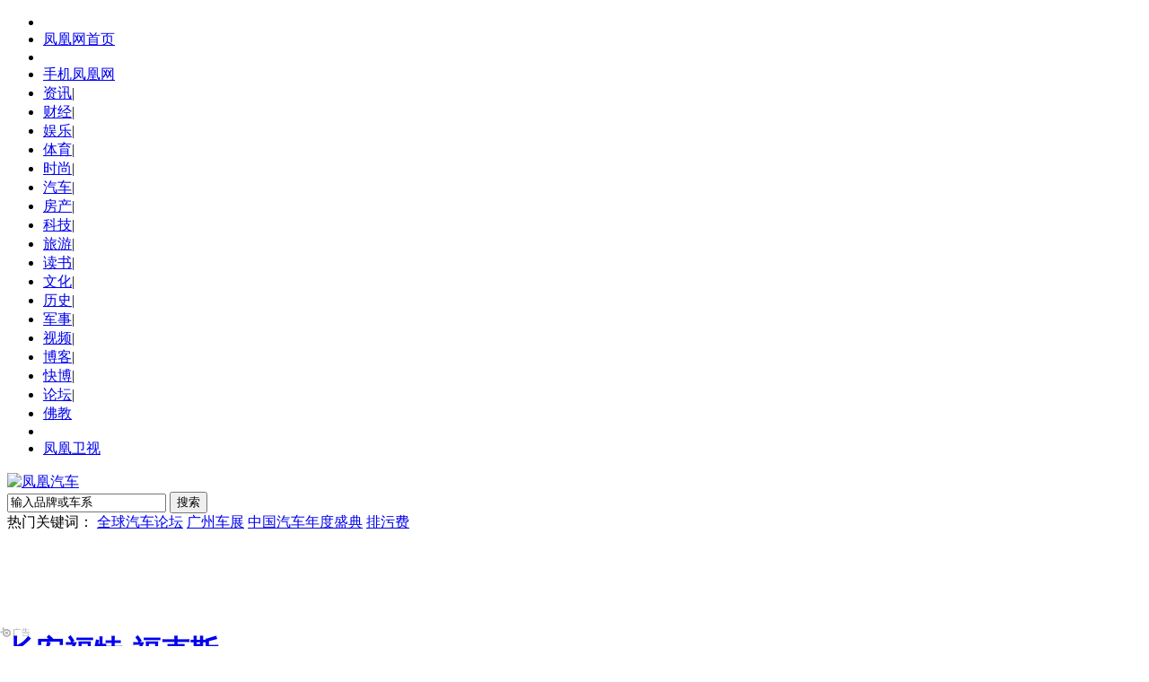

--- FILE ---
content_type: text/html; charset=utf-8
request_url: https://auto.ifeng.com/diezhao/20121019/821331.shtml
body_size: 18151
content:
<!DOCTYPE html PUBLIC "-//W3C//DTD XHTML 1.0 Transitional//EN" "http://www.w3.org/TR/xhtml1/DTD/xhtml1-transitional.dtd">
<html xmlns="http://www.w3.org/1999/xhtml">
<head>
<meta http-equiv="Content-Type" content="text/html; charset=utf-8" />
<meta http-equiv="mobile-agent" content="format=html5;url=http://i.ifeng.com/ifengurl.f?vt=5&ch=rj_bd_me&url=http://auto.ifeng.com/diezhao/20121019/821331.shtml" />
<meta http-equiv="mobile-agent" content="format=xhtml;url=http://i.ifeng.com/ifengurl.f?vt=2&ch=rj_bd_me&url=http://auto.ifeng.com/diezhao/20121019/821331.shtml" />

<title>福特福克斯ST国内谍照曝光 明年将上市_汽车_凤凰网</title>
<meta name="keywords" content="福特,福克斯,ST,谍照,国内,曝光,明年,上市" />
<meta name="description" content="福特福克斯ST国内谍照曝光 明年将上市 近日，相关媒体曝光了一组国产福特福克斯ST的谍照图片，这款偏向于运动的车型将于明年上市。" />

<link href="http://auto.ifeng.com/css/2012/0608/298.css" type="text/css" rel="stylesheet" />
<link href="http://auto.ifeng.com/css/2012/0705/301.css?v=15" type="text/css" rel="stylesheet" />
<script type="text/javascript" src="http://img.ifeng.com/tres/pub_res/BX/BX.1.0.1.U.js"></script>
<script type="text/javascript" src="http://img.ifeng.com/tres/pub_res/JCore/TabControl.1.2.U.js"></script>
<script type="text/javascript" src="http://auto.ifeng.com/js/2012/0713/49.js"></script>

<script type="text/javascript">
var detail={
	"channelTitle":"汽车",
	"docId":"821331",
	"docName":"福特福克斯ST国内谍照曝光 明年将上市",
	"docUrl":"http://auto.ifeng.com/diezhao/20121019/821331.shtml",
	"summary":"近日，相关媒体曝光了一组国产福特福克斯ST的谍照图片，这款偏向于运动的车型将于明年上市。",
	"image":"http://img.ifeng.com/tres/auto/s/6319/27/8/13506499704029_8.jpg"};
</script>

<script type="text/javascript">
var docBody = null;
function zoomDoc(size) {
  if (!docBody) {
    return;
  }
  if(size == 14) {
	document.getElementById('sT').className="sT";
	document.getElementById('bT').className="bTs";
  } else {
	document.getElementById('sT').className="sTs";
	document.getElementById('bT').className="bT";
  }
  docBody.style.fontSize = size + 'px';
  var __childs = docBody.childNodes;
  for (var i = 0; i < __childs.length; i++) {
    if (__childs[i].nodeType == 1) {
      __childs[i].style.fontSize = size + 'px';
    }
  }
}
function init() {
  docBody = document.getElementById('artical_real');
}
V.addListener(window, 'load', init);

</script>
</head>

<body>
<!--统一页头代码 begin-->
<div class="h_infoNav">
	<div class="t_ul">
    	<ul>
        	<li><img src="http://res2.auto.ifeng.com/2012/2012auto/i_3.jpg" alt=""></li>
            <li class="red"><a target="_blank" href="http://www.ifeng.com/">凤凰网首页</a></li>
            <li class="long"><img src="http://res3.auto.ifeng.com/2012/2012auto/i_11.gif" alt=""></li>
            <li class="red"><a target="_blank" href="http://3g.ifeng.com/3g/car.html">手机凤凰网</a></li>
       		<li class="longs"><a href="http://news.ifeng.com/" target="_blank">资讯</a><span class="vertical">|</span></li>
            <li><a href="http://finance.ifeng.com/" target="_blank">财经</a><span class="vertical">|</span></li>
            <li><a href="http://ent.ifeng.com/" target="_blank">娱乐</a><span class="vertical">|</span></li>
            <li><a href="http://news.ifeng.com/sports/" target="_blank">体育</a><span class="vertical">|</span></li>
            <li><a href="http://fashion.ifeng.com/" target="_blank">时尚</a><span class="vertical">|</span></li>
            <li><a href="http://auto.ifeng.com/" target="_blank">汽车</a><span class="vertical">|</span></li>
            <li><a href="http://house.ifeng.com/" target="_blank">房产</a><span class="vertical">|</span></li>
            <li><a href="http://tech.ifeng.com/" target="_blank">科技</a><span class="vertical">|</span></li>
            <li><a href="http://fashion.ifeng.com/travel/" target="_blank">旅游</a><span class="vertical">|</span></li>
            <li><a href="http://book.ifeng.com/" target="_blank">读书</a><span class="vertical">|</span></li>
            <li><a href="http://culture.ifeng.com/" target="_blank">文化</a><span class="vertical">|</span></li>
            <li><a href="http://news.ifeng.com/history/" target="_blank">历史</a><span class="vertical">|</span></li>
            <li><a href="http://news.ifeng.com/mil/" target="_blank">军事</a><span class="vertical">|</span></li>
            <li><a href="http://v.ifeng.com/" target="_blank">视频</a><span class="vertical">|</span></li>
            <li><a href="http://blog.ifeng.com/" target="_blank">博客</a><span class="vertical">|</span></li>
            <li class="cRed"><a href="http://k.ifeng.com/?channelId=IFENGindex&amp;channelOrder=00004" target="_blank">快博</a><span class="vertical">|</span></li>
            <li><a href="http://bbs.ifeng.com/" target="_blank">论坛</a><span class="vertical">|</span></li>
            <li><a href="http://fo.ifeng.com/" target="_blank">佛教</a></li>
            <li class="longs"><img src="http://res5.auto.ifeng.com/2012/2012auto/logos.jpg" alt=""></li>
            <li><a target="_blank" href="http://phtv.ifeng.com/">凤凰卫视</a></li>
        </ul>
    </div>
</div>

<!--统一页头代码 end-->


<div class="h_masthead" style="height:248px;">
  <div class="h_searchDiv">

      <div class="h_theLogo"> 
          <a target="_self" href="http://auto.ifeng.com/"><img width="385" height="76" src="http://res4.auto.ifeng.com/2012/home/images/au-03-01.gif" alt="凤凰汽车"></a>
      </div>  

	  
      <div class="h_navFind">
             <form target="_blank" action="http://car.auto.ifeng.com/lib/car/suggest_go.php" method="get" id="car_search_form">
            <span>
            <input class="h_text" onkeydown="SuggestCar2.move(event)" onblur="if (value=='') value='输入品牌或车系';" onfocus="if(value=='输入品牌或车系') value='';if(value!=''&&value!='输入品牌或车系')SuggestCar2.display('inline');" onkeyup="SuggestCar2.typewrite(value)" autocomplete="off" name="keyword" type="text" value="输入品牌或车系">
             </span>
					<input value="all" name="type" style="display: none;" type="hidden">
						<input value="丰田" id="bname" name="bname" style="display: none;" type="hidden">
						<input value="" id="sname" name="sname" style="display: none;" type="hidden">
            <span><input style="cursor: pointer;" class="h_button" value="搜索" type="submit"></span>
	        </form>
            </div>
      <div class="h_navList">
		<!-- 荣威2012年 07月01日（9：10AM）~ 2012年12月30日（9：10AM）-->
<span>热门关键词：</span> <a href="http://auto.ifeng.com/news/special/2012quanqiuqiche/index.shtml" target="_blank">全球汽车论坛</a> <a href="http://auto.ifeng.com/guangzhouchezhan/" target="_blank">广州车展</a> <a href="http://auto.ifeng.com/2012qicheshengdian/" target="_blank">中国汽车年度盛典</a> <a href="http://search.ifeng.com/search.action?c=1&u=auto.ifeng.com&q=%E6%8E%92%E6%B1%A1%E8%B4%B9" target="_blank">排污费</a>

      </div> 
	  <div id="suggest_list_for_car" class="sel_keyword" onmouseout="SuggestCar2.display('none')" onmouseover="SuggestCar2.display('inline')" onblur="" onfocus="SuggestCar2.display('inline')"></div>
  </div>

	<div class="pic1000">
		
<!--s_auto_content_ad_head_1000x90 2019.03.11 16:22:52-->
<script type="text/javascript">try{aptracker.add(824);}catch(e){}</script>


<script type='text/javascript'>
var googletag = googletag || {};
googletag.cmd = googletag.cmd || [];
(function() {
var gads = document.createElement('script');
gads.async = true;
gads.type = 'text/javascript';
var useSSL = 'https:' == document.location.protocol;
gads.src = (useSSL ? 'https:' : 'http:') + 
'//www.googletagservices.com/tag/js/gpt.js';
var node = document.getElementsByTagName('script')[0];
node.parentNode.insertBefore(gads, node);
})();
</script>

<script type='text/javascript'>
googletag.cmd.push(function() {
googletag.defineSlot('/51332160/s_auto_content_ad_right_huazhonghua', [300, 250], 'div-gpt-ad-1403255201564-0').addService(googletag.pubads());
googletag.defineSlot('/51332160/s_auto_content_ad_head_1000x90', [1000, 90], 'div-gpt-ad-1403255201564-2').addService(googletag.pubads());
googletag.pubads().enableSingleRequest();
googletag.enableServices();
});
</script>
<!--!{
       data: {
           "aids" : [{"ap" : "824", "w" : "1000", "h" : "90","res" : "1"}]
       },
       preload: '',
       callback: 'function(elm, data) {IfengAmgr.show(elm,data);}'
      }!--><script>    
iis3_config = {
					"aids" : [
						{"ap" : "824", "w" : "1000", "h" : "90","res" : "1"}
					],
					"mode" : "1"					
				  };
</script>
<script src="https://c0.ifengimg.com/iis/iis_v3_0.js"></script>

<!--/s_auto_content_ad_head_1000x90-->

	</div>

	<div class="carname">
		<h1><a href='https://data.auto.ifeng.com/price/p-20689-1-1.html' target='_blank' title='长安福特'>长安福特</a>-<a href='https://car.auto.ifeng.com/series/6319/' target='_blank' title='福克斯'>福克斯</a></h1>
		
	</div>

</div>

<div class='h_menu'><div class='au_menu'><div class='block1'><ul><li><a href='https://car.auto.ifeng.com/series/6319/' title='福克斯 综述' target='_blank'>综述</a><span id='tmp1'></span></li><li><a href='https://data.auto.ifeng.com/photo/s-6319.html/' title='福克斯 图片' target='_blank'>图片</a></li><li class='hd'><a href='https://car.auto.ifeng.com/series/6319/news/' title='福克斯 文章' target='_blank'>文章</a></li><li><a href='https://car.auto.ifeng.com/series/6319/spec/' title='福克斯 参数配置' target='_blank'>参数配置</a></li><li><a href='https://data.auto.ifeng.com/price/s-6319.html' title='福克斯 报价' target='_blank'>报价</a></li><li><a href='https://bbs.auto.ifeng.com/forum-1020698-1.html' title='福克斯 论坛' target='_blank'>论坛</a></li></ul></div><div class='carbg'><div class='uppart'><div class='up_l'><a href='https://car.auto.ifeng.com/series/6319/' target='_blank' title='福克斯'><img src='http://x0.ifengimg.com/auto/autoimg/serial/300/6319.jpg' alt='福克斯' width='120' height='80'/></a><div class='up_l_a'><a href='https://data.auto.ifeng.com/photo/s-6319.html' title='福克斯 图片' target='_blank'>共<span class='red'>4718</span>张图片</a><br /></div></div><div class='up_r'><ul><li><span class='gary'>厂&nbsp;&nbsp;商：</span><span class='white'><a href='https://data.auto.ifeng.com/price/p-20689-1-1.html' target='_blank' title='长安福特'>长安福特</a></span></li><li><span class='gary'>级&nbsp;&nbsp;别：</span><span class='white'>紧凑车型</span></li><li><span class='gary'>发动机：</span><span class='white'>1.5L 1.5T </span></li><li><span class='gary'>变速箱：</span><span class='white' title='自动'>手动 自动</span></li><li><span class='gary'>结&nbsp;&nbsp;构：</span><span class='white'>两厢 三厢</span></li></ul></div></div><p></p><div class='downpart'><div class='down_u'>厂家指导价：<span class='red'><a href='https://data.auto.ifeng.com/price/s-6319.html' title='福克斯 报价' target='_blank'>10.88-15.08</a></span>万</div><div class='down_d'>[<a href='https://car.auto.ifeng.com/series/6319/' title='福克斯 综述' target='_blank'>进入频道</a>]
							     							     [<a href='https://bbs.auto.ifeng.com/forum-1020698-1.html' title='福克斯 论坛' target='_blank'>进入论坛</a>]
							     							     [<a href='https://data.auto.ifeng.com/price/s-6319.html' title='福克斯 报价' target='_blank'>经销商报价</a>]
							     [<a href='https://car.auto.ifeng.com/series/6319/spec/' title='福克斯 参数配置' target='_blank'>详细参数</a>]</div></div></div></div></div>

<div class="art_content">
    <div class="article_left">
		<div class="crumbs">
			<a href="http://auto.ifeng.com/" target="_blank">凤凰网汽车</a> &gt;  <a href='http://auto.ifeng.com/xinche/' target="_blank">新车</a> &gt;   <a href='http://auto.ifeng.com/diezhao/' target='_blank'>谍照</a> &gt;    正文
		</div>
		<div class="title">
			<h1>福特福克斯ST国内谍照曝光 明年将上市</h1>
		</div>
		<div class="title_1">
			<span class="t_1">2012年10月19日 20:36</span>
			<span class="t_2">来源：凤凰汽车 作者：<span>gaojian</span></span>
			<span class="t_3"><a href="javascript:void(0);" onclick="viewAllComment();"><span id="comment_countall" style="margin:0px;">0</span>人参与</a> <a href="javascript:void(0);" onclick="viewAllComment();"><span id="comment_count" style="margin-right:0px;">0</span>条评论</a></span>
			<span class="comment"></span>

			<!--<span class="t_6"><span>字号：</span><span class="sTs" id="sT"><a href="javascript:zoomDoc(14);">T</a></span><span class="l"> | </span><span class="bT" id="bT"><a href="javascript:zoomDoc(16);">T</a></span></span>-->
		</div>
		
		<div class="ad_630_50"> 
		
<!--s_auto_content_ad_banner_630x50 2019.03.26 16:12:00-->
<script type="text/javascript">try{aptracker.add(4293);}catch(e){}</script>


<!--!{
       data: {
           "aids" : [{"ap" : "4293", "w" : "640", "h" : "50","res" : "1"}]
       },
       preload: '',
       callback: 'function(elm, data) {IfengAmgr.show(elm,data);}'
      }!--><script>    
iis3_config = {
					"aids" : [
						{"ap" : "4293", "w" : "640", "h" : "50","res" : "1"}
					],
					"mode" : "1"					
				  };
</script>
<script src="https://c0.ifengimg.com/iis/iis_v3_0.js"></script>
<!--/s_auto_content_ad_banner_630x50-->

		</div>

		<div id="artical_real">
	<!--mainContent begin-->
	<p>凤凰汽车讯 近日，相关媒体曝光了一组国产<a href="http://car.auto.ifeng.com/brand/20017" target="_blank"><font color="#004276"><a href="http://car.auto.ifeng.com/brand/20017" target="_blank"><font color="#004276">福特</font></a></font></a><a href="http://car.auto.ifeng.com/series/6319" target="_blank"><font color="#004276"><a href="http://car.auto.ifeng.com/series/6319" target="_blank"><font color="#004276">福克斯</font></a></font></a>ST的<a href="http://auto.ifeng.com/buycar/spyphoto" target="_blank"><font color="#004276">谍照</font></a>图片，这款偏向于运动的<a href="http://car.auto.ifeng.com/" target="_blank"><font color="#004276">车型</font></a>将于明年上市。</p>
<p align=center><a title=福特福克斯ST谍照 href="http://car.auto.ifeng.com/photo/carpic/6319/1574199" target=_blank><img style="BORDER-BOTTOM: #2f2f2f 1px solid; BORDER-LEFT: #2f2f2f 1px solid; BORDER-TOP: #2f2f2f 1px solid; BORDER-RIGHT: #2f2f2f 1px solid" src="http://res1.auto.ifeng.com/s/6319/27/8/13506499704029_8.jpg" alt="福特福克斯ST国内谍照曝光 明年将上市"></a></p>
<p class=pictext align=center><a title=福特福克斯ST谍照 href="http://car.auto.ifeng.com/photo/carpic/6319/1574199" target=_blank>福特福克斯ST谍照</a></p>
<p align=center><a title=福特福克斯ST谍照 href="http://car.auto.ifeng.com/photo/carpic/6319/1574207" target=_blank><img style="BORDER-BOTTOM: #2f2f2f 1px solid; BORDER-LEFT: #2f2f2f 1px solid; BORDER-TOP: #2f2f2f 1px solid; BORDER-RIGHT: #2f2f2f 1px solid" src="http://res1.auto.ifeng.com/s/6319/27/8/13506499872632_8.jpg" alt="福特福克斯ST国内谍照曝光 明年将上市"></a></p>
<p class=pictext align=center><a title=福特福克斯ST谍照 href="http://car.auto.ifeng.com/photo/carpic/6319/1574207" target=_blank>福特福克斯ST谍照</a></p>
<p>外观上，ST车型与车展上亮相的车型完全一样，车前蜂窝状进气格栅设计很有威慑感，儿Y字形的轮毂，红色卡钳也给该车平添了几分动感。</p>
<p align=center><a title=福特福克斯ST谍照 href="http://car.auto.ifeng.com/photo/carpic/6319/1574203" target=_blank><img style="BORDER-BOTTOM: #2f2f2f 1px solid; BORDER-LEFT: #2f2f2f 1px solid; BORDER-TOP: #2f2f2f 1px solid; BORDER-RIGHT: #2f2f2f 1px solid" src="http://res5.auto.ifeng.com/s/6319/27/8/13506499791370_8.jpg" alt="福特福克斯ST国内谍照曝光 明年将上市"></a></p>
<p class=pictext align=center><a title=福特福克斯ST谍照 href="http://car.auto.ifeng.com/photo/carpic/6319/1574203" target=_blank>福特福克斯ST谍照</a></p>
<p align=center><a title=福特福克斯ST谍照 href="http://car.auto.ifeng.com/photo/carpic/6319/1574204" target=_blank><img style="BORDER-BOTTOM: #2f2f2f 1px solid; BORDER-LEFT: #2f2f2f 1px solid; BORDER-TOP: #2f2f2f 1px solid; BORDER-RIGHT: #2f2f2f 1px solid" src="http://res5.auto.ifeng.com/s/6319/27/8/13506499804117_8.jpg" alt="福特福克斯ST国内谍照曝光 明年将上市"></a></p>
<p class=pictext align=center><a title=福特福克斯ST谍照 href="http://car.auto.ifeng.com/photo/carpic/6319/1574204" target=_blank>福特福克斯ST谍照</a></p>
<p align=center><a title=福特福克斯ST谍照 href="http://car.auto.ifeng.com/photo/carpic/6319/1574202" target=_blank><img style="BORDER-BOTTOM: #2f2f2f 1px solid; BORDER-LEFT: #2f2f2f 1px solid; BORDER-TOP: #2f2f2f 1px solid; BORDER-RIGHT: #2f2f2f 1px solid" src="http://res3.auto.ifeng.com/s/6319/27/8/13506499777574_8.jpg" alt="福特福克斯ST国内谍照曝光 明年将上市"></a></p>
<p class=pictext align=center><a title=福特福克斯ST谍照 href="http://car.auto.ifeng.com/photo/carpic/6319/1574202" target=_blank>福特福克斯ST谍照</a></p>
<p>内饰方面，带有运动风格的仪表盘、红色数字表示的换挡杆、包裹性很强的运动座椅、金属包裹的脚踏板，让该车的运动细胞充满了全身，</p>
<p align=center><a title=福特福克斯ST谍照 href="http://car.auto.ifeng.com/photo/carpic/6319/1574206" target=_blank><img style="BORDER-BOTTOM: #2f2f2f 1px solid; BORDER-LEFT: #2f2f2f 1px solid; BORDER-TOP: #2f2f2f 1px solid; BORDER-RIGHT: #2f2f2f 1px solid" src="http://res5.auto.ifeng.com/s/6319/27/8/13506499829757_8.jpg" alt="福特福克斯ST国内谍照曝光 明年将上市"></a></p>
<p class=pictext align=center><a title=福特福克斯ST谍照 href="http://car.auto.ifeng.com/photo/carpic/6319/1574206" target=_blank>福特福克斯ST谍照</a></p>
<p>动力方面，福克斯ST将搭载2.0L EcoBoost涡轮增压发动机，最大功率250马力，最大扭矩360N·m。而福特ST的传动装置将搭载的是6速手动变速箱，为该车提供畅汗淋漓的加速感受。</p>
<p align=center><a title=福特福克斯ST谍照 href="http://car.auto.ifeng.com/photo/carpic/6319/1574201" target=_blank><img style="BORDER-BOTTOM: #2f2f2f 1px solid; BORDER-LEFT: #2f2f2f 1px solid; BORDER-TOP: #2f2f2f 1px solid; BORDER-RIGHT: #2f2f2f 1px solid" src="http://res1.auto.ifeng.com/s/6319/27/8/13506499734203_8.jpg" alt="福特福克斯ST国内谍照曝光 明年将上市"></a></p>
<p class=pictext align=center><a title=福特福克斯ST谍照 href="http://car.auto.ifeng.com/photo/carpic/6319/1574201" target=_blank>福特福克斯ST谍照</a></p>
<p align=center><a title=福特福克斯ST谍照 href="http://car.auto.ifeng.com/photo/carpic/6319/1574200" target=_blank><img style="BORDER-BOTTOM: #2f2f2f 1px solid; BORDER-LEFT: #2f2f2f 1px solid; BORDER-TOP: #2f2f2f 1px solid; BORDER-RIGHT: #2f2f2f 1px solid" src="http://res4.auto.ifeng.com/s/6319/27/8/13506499719406_8.jpg" alt="福特福克斯ST国内谍照曝光 明年将上市"></a></p>
<p class=pictext align=center><a title=福特福克斯ST谍照 href="http://car.auto.ifeng.com/photo/carpic/6319/1574200" target=_blank>福特福克斯ST谍照</a></p>
<p>总结：福克斯ST还带有超增压模式，在发动机转速在3000rpm-4500rpm之间便可通过按钮启动这个模式。启动之后，发动机在3000rpm-4500rpm转速区间输出的扭矩会提升7.4%，以提供更强的加速。但是为了保护发动机和涡轮增压器，超增压模式只能持续15秒。（图片来源：搜狐汽车） <span class="ifengLogo"><a href="http://www.ifeng.com/" target="_blank"><img src="http://img.ifeng.com/page/Logo.gif" width="15" height="17" / alt="福特福克斯ST国内谍照曝光 明年将上市"></a></span></p>
	<!--mainContent end-->
	<style>.hdpics{ width:600px; height:91px; margin:0 auto;}.hdpics h4{ color:#fff; padding:0; margin:0; height:24px; font-size:12px; font-weight:normal; background:#E3E3E3;}.hdpics h4 span{display:block; float:left; width:25px; height:24px;background:url(//p1.ifengimg.com/auto/image/2018/0803/164_4927767228_20110309203808.gif) no-repeat 6px -25px;}.hdpics h4 a{ display:block; float:left; color:#fff; line-height:24px; text-decoration:none;padding-right:20px; background:#777 url(//p1.ifengimg.com/auto/image/2018/0803/164_4927767228_20110309203808.gif) no-repeat right 0;}.hdpics h4 a:hover{background:#004276 url(//p1.ifengimg.com/auto/image/2018/0803/164_4927767228_20110309203808.gif) no-repeat right 0}.hdpics div{ width:605px; position:absolute}.hdpics div a{ display:block; float:left; width:84px; height:60px; margin:2px 2px 0 0; background-color:#ccc; background-position:center; background-repeat:no-repeat}.hdpics div a:hover{ margin:0px 0px 0 -2px; border:#ccc solid 2px;}</style><div class="hdpics"><h4><a href="http://data.auto.ifeng.com/photo/s-6319.html" target="_blank" title="福克斯"><span></span>高清图集-福克斯(4718张)</a></h4><div><a href="http://data.auto.ifeng.com/pic/c-59659.html#pid=3110099" target="_blank" title="福克斯 高清大图" style="background-image:url(http://x0.ifengimg.com/auto/autoimg/99/00/3110099_1.jpg)"></a><a href="http://data.auto.ifeng.com/pic/c-59659.html#pid=3110100" target="_blank" title="福克斯 高清大图" style="background-image:url(http://x0.ifengimg.com/auto/autoimg/00/01/3110100_1.jpg)"></a><a href="http://data.auto.ifeng.com/pic/c-59659.html#pid=3110101" target="_blank" title="福克斯 高清大图" style="background-image:url(http://x0.ifengimg.com/auto/autoimg/01/01/3110101_1.jpg)"></a><a href="http://data.auto.ifeng.com/pic/c-59659.html#pid=3110102" target="_blank" title="福克斯 高清大图" style="background-image:url(http://x0.ifengimg.com/auto/autoimg/02/01/3110102_1.jpg)"></a><a href="http://data.auto.ifeng.com/pic/c-59659.html#pid=3110145" target="_blank" title="福克斯 高清大图" style="background-image:url(http://x0.ifengimg.com/auto/autoimg/45/01/3110145_1.jpg)"></a><a href="http://data.auto.ifeng.com/pic/c-59659.html#pid=3110146" target="_blank" title="福克斯 高清大图" style="background-image:url(http://x0.ifengimg.com/auto/autoimg/46/01/3110146_1.jpg)"></a><a href="http://data.auto.ifeng.com/pic/c-59659.html#pid=3110147" target="_blank" title="福克斯 高清大图" style="background-image:url(http://x0.ifengimg.com/auto/autoimg/47/01/3110147_1.jpg)"></a></div></div>
	<div class="clear"></div>
</div>


<div id="artical_line"></div>

<div class="relateNews">
	
	<h2>相关报道：</h2>
<div class=tt2>·<a target=_blank href=http://auto.ifeng.com/diezhao/20121016/819894.shtml>福克斯经典将搭配6速双离合变速器谍照</a></div>
<div class=tt2>·<a target=_blank href=http://auto.ifeng.com/haiwai/20121014/819418.shtml>新福克斯RS最新消息曝光 动力或将提升</a></div>
<div class=tt2>·<a target=_blank href=http://auto.ifeng.com/guonei/20121011/818971.shtml>福克斯ST明年初上市 钢炮车型填新劲敌</a></div>
<div class=tt2>·<a target=_blank href=http://auto.ifeng.com/shouce/20121011/818964.shtml>[凤凰用车] 2012款 福特福克斯用车手册</a></div>
</div>

		<div class="clear"></div>

		<div id="artical_sth2" style="font-weight:bold;">
			<span style="font-weight:normal;"> [责任编辑：gaojian] </span>
		</div>

		<div class="goindex"><a href="http://auto.ifeng.com" target="_blank"></a></div>
		
			<script language='JavaScript'>
	function viewAllComment(){
		var commentURL = 'http://comment.ifeng.com/view.php?chId=4584&docId=821331&docName=%E7%A6%8F%E7%89%B9%E7%A6%8F%E5%85%8B%E6%96%AFST%E5%9B%BD%E5%86%85%E8%B0%8D%E7%85%A7%E6%9B%9D%E5%85%89%20%E6%98%8E%E5%B9%B4%E5%B0%86%E4%B8%8A%E5%B8%82&docUrl=http%3A%2F%2Fauto.ifeng.com%2Fdiezhao%2F20121019%2F821331.shtml';
		window.open(commentURL);
		return false;
	}
	var username;
	var docid='821331'; // 文章ID
	var docname='%E7%A6%8F%E7%89%B9%E7%A6%8F%E5%85%8B%E6%96%AFST%E5%9B%BD%E5%86%85%E8%B0%8D%E7%85%A7%E6%9B%9D%E5%85%89%20%E6%98%8E%E5%B9%B4%E5%B0%86%E4%B8%8A%E5%B8%82'; // 文章标题
	var chnnid='4584'; // 频道ID
	var docurl='http%3A%2F%2Fauto.ifeng.com%2Fdiezhao%2F20121019%2F821331.shtml'; // 文章URL地址
	function CheckInfo(){
		var cookieEnabled=(navigator.cookieEnabled)?true:false;
		if(!cookieEnabled){	alert('请开启浏览器COOKIE功能！');return false;	}
		if($('uname').value==''||$('uname').value==null){alert('请输入用户名');$('uname').focus();return false;	}
		if($('pass').value==''||$('pass').value==null){	alert('请输入密码');$('pass').focus();return false;	}
		$('form1').submit();
		$('form1').reset();
		return false;
	}
	function getCookie_comment(name){
		var arr = document.cookie.match(new RegExp('(^| )'+name+'=([^;]*)(;|$)'));
		if(arr!=null) return arr[2];
		return null;
	}
	function changeBox(){
		if(sid&&sid.length>32){$('content').className='textLogin';
			if($('content').innerHTML=='文明上网，登录评论！'){	$('content').innerHTML='';	}
		}else{$('content').innerHTML='请您先登录，再发表评论。';$('uname').focus();	}
	}
	var commentNum=0;
	function ifengcmtcallback(num,allnum){   
		commentNum=num;
		commentallNum=allnum;
		$('comment_count').innerHTML=$('webUser').innerHTML=commentNum;
		$('comment_countall').innerHTML=$('webUserall').innerHTML=commentallNum;
	}
	function show_msg() {
		var xm_sid=getCookie_comment("sid");
		if(xm_sid&&xm_sid.length>32) {$('tbox2').style.display='';}
		else {$('tbox').style.display='';}
	}
	function remove_msg() {	$('tbox').style.display='none';	$('tbox2').style.display='none';}
	function chklogin() {
		var nsid=getCookie_comment("sid");
		if(nsid&&nsid.length>32) {return true;} 
		else {alert("请您先登录，再发表评论。");$("uname").focus();	return false;}
	}
	</script>

 <!--发表评论-->
    <div class="art_comment">

    	<h2>发表评论:</h2><span class="h2_s">(<a href="javascript:void(0);" onclick="viewAllComment();"><span class="red"><font id='webUserall' color="#b9253b">0</font></span>人参与</a>)</span><span class="h2_s">(<a href="javascript:void(0);" onclick="viewAllComment();"><span class="red"><font id='webUser' color="#b9253b">0</font></span>条评论</a>)</span>

        <div class="clear"></div>
        <div class="send_comment">
        	<div class="r_t_corner"></div>

            <form name="form1" id="form1" method="post" action="http://my.ifeng.com/?_c=index&amp;_a=login">
				<input type="hidden" value="http://auto.ifeng.com/diezhao/20121019/821331.shtml" name="backurl">
          		<div id="Login">
			  	<span style="float:left; margin:5px 0 0 0;">用户名：</span><input name="uname" id="uname" class="text" style="float:left; padding:0; margin:2px 0 0 0; width:104px; height:20px; border:1px solid #a5acb2;">
			  	<span style="float:left; margin:5px 0 0 15px;">密码：</span><input type="password" name="pass" id="pass" class="text" style="float:left; padding:0; margin:2px 0 0 0; width:104px; height:20px; border:1px solid #a5acb2;">
			  	<input type="checkbox" checked="checked" value="1" name="auto_login" style="float:left; margin:7px 2px 0 15px; padding:0;">
                <span style="float:left; margin:5px 0 0 0;">自动登入</span>
			  	<input type="button" onclick="javascript:CheckInfo();" name="Submit" value="" class="button" style="display:inline-block; width:91px; height:28px;  background:url(http://img.ifeng.com/tres/auto/2012/news/btn_1.gif) no-repeat 0px 0px; border:0; margin:0; padding:0; cursor:pointer; float:left; margin:0 0 0 10px;">&nbsp;&nbsp;&nbsp;<a target="_blank" href="http://register.ifeng.com/register.html">注册</a>
		  		</div>
        	</form>
            
            <form onsubmit="javascript:return chklogin();" target="_blank" method="post" action="http://comment.ifeng.com/post.php" id="commentForm" name="commentForm">
         	<span class="t4">
          	<textarea class="textLogin" id="content" name="content"  onclick='changeBox();'>文明上网，登录评论！</textarea>
          	</span>
			<div id="nm2">
				<span style="float:right; margin:0 10px 0 0;" class="t3">
					<input type="submit" style="font-size:14px; width:91px; height:26px;  background:url(http://img.ifeng.com/tres/auto/2012/news/btn_1.gif) no-repeat 0px -34px; border:0; cursor:pointer;" value="" class="bt1" name="submit2">
				</span>
				<span style="color:#a01318; font-size:12px; float:right; margin:5px 5px 0 0;">ctrl+enter快捷提交</span>
				</div>
			  <input type="hidden" name="docId" value="821331" />
			  <input type="hidden" name="docName" value="福特福克斯ST国内谍照曝光 明年将上市" />
			  <input type="hidden" name="docUrl" value="http://auto.ifeng.com/diezhao/20121019/821331.shtml" />
			  <input type="hidden" name="chId" value="4584" />
			</form>
        </div>
        <div class="send_comment_bottom"></div>
    </div>
    <!--发表评论-->

	<script language='JavaScript'>
	function cb_userdetail() {
		var msg='<a class="ablue" target="_blank" href="http://comment.ifeng.com/viewpersonal.php?uname='+sso_username+'"><b>'+sso_username+'</b></a> | <a href="http://t.ifeng.com" target="_blank" class="ablue">我的微博</a> | <a href="http://my.ifeng.com" target="_blank" class="ablue">个人中心</a> | <a href="http://my.ifeng.com/?_c=index&_a=logout&backurl='+escape(window.location.href)+'" id="btnlogout" class="ablue">退出</a>';
		$("Login").innerHTML = msg;
	}
	var sid = getCookie_comment("sid");
	var sso_username = '';
	if (sid && sid.length > 32) {
	  sso_username = decodeURIComponent(sid.substr(32));
	  cb_userdetail();
	}
	document.write('<script type="text/javascript" src="http://comment.ifeng.com/joincount.php?doc_url=' + 'http%3A%2F%2Fauto.ifeng.com%2Fdiezhao%2F20121019%2F821331.shtml' + '"><' + '/script>');
	</script>

	<script language='JavaScript'>
	var areaId = document.getElementById('commentForm');
	areaId.onkeydown = function(e){
		e = e?e:window.event;if(e.ctrlKey && 13==e.keyCode){		
		chklogin(); 
		this.submit();
		}
	}
	</script> 




		
		
		<div class="pic600">
<!--s_all_content_ad_banner_600x40 2013.12.31 09:16:06-->
<script type="text/javascript">try{aptracker.add(1361);}catch(e){}</script>


<div id="padhide_1361">
<!--0,0,NULL,fixture--><a href="http://bc.ifeng.com/main/c?db=ifeng&bid=5720,5510,729&cid=1262,45,1&sid=12658&advid=314&camid=792&show=ignore&url=http://home.ifeng.com/special/10talks/" target="_blank"><img src="http://y2.ifengimg.com/mappa/2013/11/19/78f4fa28d4ba84eb95d41895764dbdd5.jpg" width="600" height="90" border="0" /></a>
</div>
<script language="javascript">
    try {if(iNiceBrowser.IPAD){document.getElementById("padhide_1361").style.display = "none";}}catch(e){;}
</script>
<!--/s_all_content_ad_banner_600x40-->
</div>

		<div class="adarea2">
			
<!--s_ad_auto_content_ad_baidu 2023.04.03 09:08:28-->
<script type="text/javascript">try{aptracker.add(0);}catch(e){}</script>



<div style="height:183px;" id="s_news_content_text_11723">

<script language="javascript">
    iis_config = {ap : 11723, tp : 1, w : 638, isal:0};
</script>
<script language="javascript" src="http://m1.ifengimg.com/iis/iis_v1_3.js"></script>

</div>


<!--/s_ad_auto_content_ad_baidu-->


			<div class="ad_pic"></div>
			<div class="ad_text">
<!--s_all_content_v4_ad_qyfu_bottom 2019.01.17 09:16:06-->
<script type="text/javascript">try{aptracker.add(2166);}catch(e){}</script>


 <!--!{
    data: {
      "aids" : [
        {"ap" : "2166", "w" : "640", "h" : "90","res" : "1"}
      ]
    },
    preload: '',
    callback: 'function(elm, data) {IfengAmgr.show(elm,data);}'
  }!--><script>
iis3_config = {
  "aids" : [
    {"ap" : "2166", "w" : "640", "h" : "90","res" : "1"}
  ],
  "mode" : "1"
};
</script>
<script src="https://c0.ifengimg.com/iis/iis_v3_0.js"></script>

<!--/s_all_content_v4_ad_qyfu_bottom-->
</div>
		</div>
		
		<div class="clear"></div>
		<div>	
			
<!--s_all_content_ad_picandtext_5 2013.12.31 09:16:21-->
<script type="text/javascript">try{aptracker.add(1730);}catch(e){}</script>


<div id="padhide_1730">
<div class="adarea">
<style type="text/css">
.adcontent {width: 598px;height: 228px;border: #ddd 1px solid;margin: 0 auto;}/*20131105xg*/
.adcontent ul{ list-style:none;}
.adcontent ul li{ float:left; width:185px; height:100px; position:relative; margin-left:11px; margin-top:9px; display:inline;}
.adtextbg{ position:absolute; left:0; bottom:0; width:185px; height:19px;background:#000; filter:alpha(opacity='70');-moz-opacity:0.7;opacity:0.7;}
.adtext{ position:absolute; left:0; bottom:0; width:185px; height:19px;line-height:20px!important; *line-height:19px;  font-size:12px; text-align:center; color:#fff;}
.adtext a{color:#fff; text-decoration:none;}
.adtext a:hover{ text-decoration:underline;}
.adclear{ clear:both;}
</style>

<div class="adcontent" id='demo'>
<!--10676,4470,,B1-->	<ul>
		<li>
			<div><a href="http://bc.ifeng.com/main/c?db=ifeng&bid=18639,18324,3996&cid=2352,68,1&sid=38623&advid=548&camid=4115&show=ignore&url=http://www.kanglu.com/ak/al2013/09/09yd/0905/090501.html" target="_blank"><img src="http://y1.ifengimg.com/mappa/2013/12/13/bb5f43eea7d09c4284ea25de672bb413.jpg" /></a></div>
			<div class="adtextbg"></div>
			<div class="adtext"><a href="http://bc.ifeng.com/main/c?db=ifeng&bid=18639,18324,3996&cid=2352,68,1&sid=38623&advid=548&camid=4115&show=ignore&url=http://www.kanglu.com/ak/al2013/09/09yd/0905/090501.html" target="_blank">糖尿病降血糖稳血糖秘诀</a></div>
		</li>
		<li>
			<div><a href="http://bc.ifeng.com/main/c?db=ifeng&bid=18639,18324,3996&cid=2352,68,1&sid=38623&advid=548&camid=4115&show=ignore&url=http://www.kanglu.com/ak/al2013/12/12yd/1226/122615.html" target="_blank"><img src="http://y0.ifengimg.com/mappa/2013/12/26/91b5f6a60faec82785bf7a4cd52fdc72.jpg" /></a></div>
			<div class="adtextbg"></div>
			<div class="adtext"><a href="http://bc.ifeng.com/main/c?db=ifeng&bid=18639,18324,3996&cid=2352,68,1&sid=38623&advid=548&camid=4115&show=ignore&url=http://www.kanglu.com/ak/al2013/12/12yd/1226/122615.html" target="_blank">提示：得了冠心病怎么办？</a></div>
		</li>
		<li>
			<div><a href="http://bc.ifeng.com/main/c?db=ifeng&bid=18639,18324,3996&cid=2352,68,1&sid=38623&advid=548&camid=4115&show=ignore&url=http://www.kanglu.com/ak/al2013/05/05yd/0506/050608.html" target="_blank"><img src="http://y3.ifengimg.com/mappa/2013/12/18/90a7aaca73d840160cb4b96ddcb52f14.jpg" /></a></div>
			<div class="adtextbg"></div>
			<div class="adtext"><a href="http://bc.ifeng.com/main/c?db=ifeng&bid=18639,18324,3996&cid=2352,68,1&sid=38623&advid=548&camid=4115&show=ignore&url=http://www.kanglu.com/ak/al2013/05/05yd/0506/050608.html" target="_blank">男人吃什么强壮必看（组图）</a></div>
		</li>
		<li>
			<div><a href="http://bc.ifeng.com/main/c?db=ifeng&bid=18639,18324,3996&cid=2352,68,1&sid=38623&advid=548&camid=4115&show=ignore&url=http://www.7599.com/ak/1301/0801/080102.html" target="_blank"><img src="http://y3.ifengimg.com/mappa/2013/08/01/1d096c78c36645be9142f7b90ef37bd7.jpg" /></a></div>
			<div class="adtextbg"></div>
			<div class="adtext"><a href="http://bc.ifeng.com/main/c?db=ifeng&bid=18639,18324,3996&cid=2352,68,1&sid=38623&advid=548&camid=4115&show=ignore&url=http://www.7599.com/ak/1301/0801/080102.html" target="_blank">颈椎病：警惕脑供血不足</a></div>
		</li>
		<li>
			<div><a  href="http://bc.ifeng.com/main/c?db=ifeng&bid=18639,18324,3996&cid=2352,68,1&sid=38623&advid=548&camid=4115&show=ignore&url=http://www.7599.com/ak/1301/0625/062504.html" target="_blank"><img src="http://y3.ifengimg.com/mappa/2013/12/24/436994aab4dd9703c14e7d5b964af38e.jpg" /></a></div>
			<div class="adtextbg"></div>
			<div class="adtext"><a href="http://bc.ifeng.com/main/c?db=ifeng&bid=18639,18324,3996&cid=2352,68,1&sid=38623&advid=548&camid=4115&show=ignore&url=http://www.7599.com/ak/1301/0625/062504.html" target="_blank">耳鸣：重视耳鸣远离耳聋</a></div>
		</li>
		<li>
			<div><a href="http://bc.ifeng.com/main/c?db=ifeng&bid=18639,18324,3996&cid=2352,68,1&sid=38623&advid=548&camid=4115&show=ignore&url=http://www.kanglu.com/ak/al2013/12/12yd/1209/120902.html" target="_blank"><img src="http://y0.ifengimg.com/mappa/2013/12/27/b0672b11b76ea1269d6980b95f27e0bc.jpg" /></a></div>
			<div class="adtextbg"></div>
			<div class="adtext"><a href="http://bc.ifeng.com/main/c?db=ifeng&bid=18639,18324,3996&cid=2352,68,1&sid=38623&advid=548&camid=4115&show=ignore&url=http://www.kanglu.com/ak/al2013/12/12yd/1209/120902.html" target="_blank">打呼噜可诱发缺氧性脑萎缩</a></div>
                	<div class="adclear"></div>
		</li>
		<div class="clear"></div>
	</ul>

<!--0,0,NULL,fixture-->
	<div class="adclear"></div>
</div>
</div>

</div>
<script language="javascript">
    try {if(iNiceBrowser.IPAD){document.getElementById("padhide_1730").style.display = "none";}}catch(e){;}
</script>
<!--/s_all_content_ad_picandtext_5-->

		</div>
		
		<div class="clear"></div>

	</div>
    <!--页面左侧内容-->
    

    <!--页面右侧内容-->
    <div class="article_right" >

		<!--Right_ad_01 begin-->
		<div class="pic336"></div>
		<!--Right_ad_01 end-->
		<div class="clear"></div>

        <!--文章推荐-->
        <div class="art_recommend">
			<div class="title_part"><a href="http://auto.ifeng.com/diezhao/" title="谍照" target="_blank">文章推荐</a><span><a href="http://auto.ifeng.com/diezhao/" title="谍照" target="_blank">更多&gt;&gt;</a></span></div>
						<ul><li><a href="/diezhao/20140717/1018247.shtml" target="_blank" title="曝东风悦达起亚改款K2谍照 或年内上市"><img src="http://y2.ifengimg.com/auto/image/2014/0717/113857762_120.jpg" alt="曝东风悦达起亚改款K2谍照 或年内上市"/></a><p><a href="/diezhao/20140717/1018247.shtml" target="_blank" title="曝东风悦达起亚改款K2谍照 或年内上市">曝改款悦达起亚K2谍照</a></p></li><li class="even"><a href="/diezhao/20140717/1018188.shtml" target="_blank" title="改款现代朗动申报图 预计2015年上市"><img src="http://y2.ifengimg.com/auto/image/2014/0716/032942405_120.jpg" alt="改款现代朗动申报图 预计2015年上市"/></a><p><a href="/diezhao/20140717/1018188.shtml" target="_blank" title="改款现代朗动申报图 预计2015年上市">曝改款现代朗动申报图</a></p></li><li><a href="/diezhao/20140716/1018190.shtml" target="_blank" title="宝骏首款SUV路试谍照 或2015年上市"><img src="http://y2.ifengimg.com/auto/image/2014/0716/044003344_120.jpg" alt="宝骏首款SUV路试谍照 或2015年上市"/></a><p><a href="/diezhao/20140716/1018190.shtml" target="_blank" title="宝骏首款SUV路试谍照 或2015年上市">宝骏首款SUV路试谍照</a></p></li><li class="even"><a href="/diezhao/20140716/1018179.shtml" target="_blank" title="长安商用金欧诺谍照曝光 或9月份上市"><img src="http://y2.ifengimg.com/auto/image/2014/0716/114457279_120.jpg" alt="长安商用金欧诺谍照曝光 或9月份上市"/></a><p><a href="/diezhao/20140716/1018179.shtml" target="_blank" title="长安商用金欧诺谍照曝光 或9月份上市">曝长安商用金欧诺谍照</a></p></li><li><a href="/diezhao/20140716/1018175.shtml" target="_blank" title="福特新一代野马高性能版 或年内发布"><img src="http://y2.ifengimg.com/auto/image/2014/0716/105827832_120.jpg" alt="福特新一代野马高性能版 或年内发布"/></a><p><a href="/diezhao/20140716/1018175.shtml" target="_blank" title="福特新一代野马高性能版 或年内发布">曝新一代野马高性能版</a></p></li><li class="even"><a href="/diezhao/20140716/1018174.shtml" target="_blank" title="绅宝D20实车谍照曝光 有望年内发布"><img src="http://y2.ifengimg.com/auto/image/2014/0716/102544290_120.jpg" alt="绅宝D20实车谍照曝光 有望年内发布"/></a><p><a href="/diezhao/20140716/1018174.shtml" target="_blank" title="绅宝D20实车谍照曝光 有望年内发布">绅宝D20实车谍照曝光</a></p></li></ul>
        </div>

        <!--文章推荐-->
        <div class="clear"></div>

        <!--论坛推荐-->
        <div class="rec_forum">
            <div class="title"><span>论坛推荐</span><span class="more"><a href="http://bbs.auto.ifeng.com" target="_blank">进入论坛>></a></span></div>

			                <ul>
<li><a href="http://bbs.auto.ifeng.com/bbsimage.php?tid=1250788&pid=3610182&aid=1312315" target="_blank"><img src="http://res1.auto.ifeng.com/9/2013/0829/362_4956436228_20130829163609.jpg" width=120 high=80 alt="V5菱致坐拥性感美人图集"/></a>
<p><a href="http://bbs.auto.ifeng.com/thread-1250788-1-1.html" target="_blank">菱致性感美人图集</a></p>
                    </li>
                    <li class="even">
                        <a href="http://bbs.auto.ifeng.com/bbsimage.php?tid=1250793&pid=3610187&aid=1312345" target="_blank"><img src="http://res4.auto.ifeng.com/9/2013/0829/362_4956436229_20130829163609.jpg" width=120 high=80 alt="北京深夜惊现豪车逆行竞速" /></a>
                        <p><a href="http://bbs.auto.ifeng.com/bbsimage.php?tid=1250793&pid=3610187&aid=1312345" target="_blank">北京惊现豪车竞速</a></p>
                    </li>
                </ul>
                <ul class="topic_list">
            <li class="first">[<span>提 车</span>]<a href="http://bbs.auto.ifeng.com/thread-1251363-1-1.html" target="_blank">新风云两月作业 空调杠杠的动力一般</a></li>
                    <li>[<span>提 车</span>]<a href="http://bbs.auto.ifeng.com/thread-1251399-1-1.html" target="_blank">7代凯美瑞用车 性价比高/异味难消除</a></li>
                    <li>[<span>旅 游</span>]<a href="http://bbs.auto.ifeng.com/thread-1250800-1-1.html" target="_blank">说走就走的旅行 海马M3北戴河一日游</a></li>
                    <li>[<span>旅 游</span>]<a href="http://bbs.auto.ifeng.com/thread-1250798-1-1.html" target="_blank">那些旅行纪念品 明信片+茶碗+白族刺绣</a></li>
                </ul>


        </div>
        <!--论坛推荐-->
		<div class="clear"></div>
	
		<!--Right_ad_02 begin-->
		<div class="adList">
			
<!--s_all_content_ad_text_1 2016.08.05 16:02:49-->
<script type="text/javascript">try{aptracker.add(5952);aptracker.add(5953);aptracker.add(5954);aptracker.add(5955);}catch(e){}</script>
<div id="padhide_2086">
                    <style type="text/css">
                        .adContent2{width:300px; padding-bottom:10px;}
                        .adContent2 li{float:left;width:130px; padding-right:10px;padding-top:10px; line-height: 24px; text-align: center;}
                        .adContent2 li span{ display:block; text-align: center; line-height:22px;}
                        .adContent2 li a{color:#666;}
                        .adContent2 li a:hover{color:#666;}
                        .adContent3{ padding-bottom:10px; width:670px;}
                        .adContent3 li{float:left;width:185px; padding-right:32px;padding-top:10px; text-align:center;}
                        .adContent3 li span{ display:block; text-align: center; line-height:22px;}
                        .adContent3 li a{color:#666;}
                        .adContent3 li a:hover{color:#666;}
                        .ul_list01 li{ line-height:24px; padding-left:7px;}
                        .ul_list01 li a:link,.ul_list01 li a:hover,.ul_list01 li a:visited{ color:#666;}
                </style>

                    <h3>商讯</h3>
                    <ul class="adContent2 clearfix">                        <li>
<var style="display:none;" v="5952,25106,6873,,B1"></var><script>
(function(){
try{
if(INice.getCookie('prov') == 'cn010'){
   var imga_1 = "http://dol.deliver.ifeng.com/c?ff9523b75MluuVuLEVCrlk7CiF1N5piUjVsuTNmWaw1nose1ZFKtTxap1NV6vrfrncd3uwew4AFbntJ9gugx1xPJmKmwlFcbwdla4D-biCUAxN4AfAXJDPdTYhvqssYd8q7DWEH2DC1KYUJbehx_98gEsj6p5i0njeq5pZLl4_0cPxWUa7Q";
   var imgurl_1 = "http://y3.ifengimg.com/mappa/2015/10/16/bb00cae5789fc59966970dafa58f2bd5.jpg";
   var a2 = '<a href="http://dol.deliver.ifeng.com/c?ff9523b75MluuVuLEVCrlk7CiF1N5piUjVsuTNmWaw1nose1ZFKtTxap1NV6vrfrncd3uwew4AFbntJ9gugx1xPJmKmwlFcbwdla4D-biCUAxN4AfAXJDPdTYhvqssYd8q7DWEH2DC1KYUJbehx_98gEsj6p5i0njeq5pZLl4_0cPxWUa7Q" target="_blank">快速突破口语教程</a>';
}else{
   var imga_1 = "http://dol.deliver.ifeng.com/c?ff9523b75MluuVuLEVCrlk7CiF1N5piUjVsuTNmWaw1nose1ZFKtTxap1NV6vrfrncd3uwew4AFbntJ9gugx1xPJmKmwlFcbwdla4D-biCUAxN4AfAXJDPdTYhvqssYd8q7DWEH2DC1KYUJbehx_98gEsj6p5i0njeq5pZLl4_0cPxWUa7Q";
   var imgurl_1 = "http://y2.ifengimg.com/mappa/2015/10/16/f888781b45c983ea9ccf0a63a4dfe1ce.jpg";
   var a2 = '<a href="http://dol.deliver.ifeng.com/c?ff9523b75MluuVuLEVCrlk7CiF1N5piUjVsuTNmWaw1nose1ZFKtTxap1NV6vrfrncd3uwew4AFbntJ9gugx1xPJmKmwlFcbwdla4D-biCUAxN4AfAXJDPdTYhvqssYd8q7DWEH2DC1KYUJbehx_98gEsj6p5i0njeq5pZLl4_0cPxWUa7Q" target="_blank">快速突破口语教程</a>';
}
document.write('<a href="'+imga_1+'" target="_blank"><img src="'+imgurl_1+'" width="130" height="80"><span>'+ a2 +'</span></a>');
}catch(e){try{console.log("s_all_content_131021_ad_text01:" + e.message);}catch(ex){}}
})();
</script>
                        </li>
                        <li>
<var style="display:none;" v="5953,25106,6874,,B1"></var><script>
(function(){
try{
if(INice.getCookie('prov') == 'cn010'){
   var imga_1 = "http://dol.deliver.ifeng.com/c?090a42ac5MluuVuLEVCrlk7CiF1N5piUjVsuTNmWaw1nose1ZFKtTxap1NV6vgvZeDq0j_Vtf49L5DQfO8jvCNWJhie2Clcbwdla4D-bwsWo1OE5MEwt_58Y5jsOXZf2q2lUtzaMs9-ykWE4avBXyzBGo7O_PChLTRtR_z0wTlBIJRpXvw4";
   var imgurl_1 = "http://y1.ifengimg.com/mappa/2015/10/10/796e34f55c5f7a9758e9a9c191d724ca.jpg";
   var a2 = '<a href="http://dol.deliver.ifeng.com/c?090a42ac5MluuVuLEVCrlk7CiF1N5piUjVsuTNmWaw1nose1ZFKtTxap1NV6vgvZeDq0j_Vtf49L5DQfO8jvCNWJhie2Clcbwdla4D-bwsWo1OE5MEwt_58Y5jsOXZf2q2lUtzaMs9-ykWE4avBXyzBGo7O_PChLTRtR_z0wTlBIJRpXvw4" target="_blank">在家轻松做纳豆</a>';
}else{
   var imga_1 = "http://dol.deliver.ifeng.com/c?090a42ac5MluuVuLEVCrlk7CiF1N5piUjVsuTNmWaw1nose1ZFKtTxap1NV6vgvZeDq0j_Vtf49L5DQfO8jvCNWJhie2Clcbwdla4D-bwsWo1OE5MEwt_58Y5jsOXZf2q2lUtzaMs9-ykWE4avBXyzBGo7O_PChLTRtR_z0wTlBIJRpXvw4";
   var imgurl_1 = "http://y0.ifengimg.com/mappa/2015/10/10/4fac489240c05ee57e3096066daca6db.jpg";
   var a2 = '<a href="http://dol.deliver.ifeng.com/c?090a42ac5MluuVuLEVCrlk7CiF1N5piUjVsuTNmWaw1nose1ZFKtTxap1NV6vgvZeDq0j_Vtf49L5DQfO8jvCNWJhie2Clcbwdla4D-bwsWo1OE5MEwt_58Y5jsOXZf2q2lUtzaMs9-ykWE4avBXyzBGo7O_PChLTRtR_z0wTlBIJRpXvw4" target="_blank">在家轻松做纳豆</a>';
}
document.write('<a href="'+imga_1+'" target="_blank"><img src="'+imgurl_1+'" width="130" height="80"><span>'+ a2 +'</span></a>');
}catch(e){try{console.log("s_all_content_131021_ad_text01:" + e.message);}catch(ex){}}
})();
</script>

                        </li>
                        <li>
<var style="display:none;" v="5954,25106,6875,,B1"></var><script>
(function(){
try{
if(INice.getCookie('prov') == 'cn010'){
   var imga_1 = "http://dol.deliver.ifeng.com/c?6b8619285MluuVuLEVCrlk7CiF1N5piUjVsuTNmWaw1nose1ZFKtTxap1NV6vnWwT86JWIB6IiAPuykOgNeAAxDPrrGaBVcbwdla4D-biCUAxN4AfAXJDPdTYhvqsnYTjw6KUzxh7sDu3JuQklEzTZt2zRvn1B4v-scIOukAMEUahir1T00";
   var imgurl_1 = "http://y2.ifengimg.com/mappa/2015/08/25/8d64d180d348cf9156dac6d38f8c418d.jpg";
   var a2 = '<a href="http://dol.deliver.ifeng.com/c?6b8619285MluuVuLEVCrlk7CiF1N5piUjVsuTNmWaw1nose1ZFKtTxap1NV6vnWwT86JWIB6IiAPuykOgNeAAxDPrrGaBVcbwdla4D-biCUAxN4AfAXJDPdTYhvqsnYTjw6KUzxh7sDu3JuQklEzTZt2zRvn1B4v-scIOukAMEUahir1T00" target="_blank">21天练就一手好字</a>';
}else{
   var imga_1 = "http://dol.deliver.ifeng.com/c?6b8619285MluuVuLEVCrlk7CiF1N5piUjVsuTNmWaw1nose1ZFKtTxap1NV6vnWwT86JWIB6IiAPuykOgNeAAxDPrrGaBVcbwdla4D-biCUAxN4AfAXJDPdTYhvqsnYTjw6KUzxh7sDu3JuQklEzTZt2zRvn1B4v-scIOukAMEUahir1T00";
   var imgurl_1 = "http://y1.ifengimg.com/mappa/2015/08/25/2a24e81fd5d7a9e0e9861eaed05a1bd1.jpg";
   var a2 = '<a href="http://dol.deliver.ifeng.com/c?6b8619285MluuVuLEVCrlk7CiF1N5piUjVsuTNmWaw1nose1ZFKtTxap1NV6vnWwT86JWIB6IiAPuykOgNeAAxDPrrGaBVcbwdla4D-biCUAxN4AfAXJDPdTYhvqsnYTjw6KUzxh7sDu3JuQklEzTZt2zRvn1B4v-scIOukAMEUahir1T00" target="_blank">21天练就一手好字</a>';
}
document.write('<a href="'+imga_1+'" target="_blank"><img src="'+imgurl_1+'" width="130" height="80"><span>'+ a2 +'</span></a>');
}catch(e){try{console.log("s_all_content_131021_ad_text01:" + e.message);}catch(ex){}}
})();
</script>

                        </li>
                        <li>
<var style="display:none;" v="5955,25106,6876,,B1"></var><script>
(function(){
try{
if(INice.getCookie('prov') == 'cn010'){
   var imga_1 = "http://dol.deliver.ifeng.com/c?7fb512d65MluuVuLEVCrlk7CiF1N5piUjVsuTNmWaw1nose1ZFKtTxap1NV6vpHnzYlwcnF9KgQY84VYRtv0ar6ZQ-jFJ1cbwdla4D-bDZK55X-AXg4Pd6kZos-A6QVxEboV50hWXir73o-H8lo2eraBUMC3T5Lre1U_As1VJOvCuYgQOi0";
   var imgurl_1 = "http://y2.ifengimg.com/mappa/2015/10/10/7821f906d9fa25b9b7c52204cf1681ce.jpg";
   var a2 = '<a href="http://dol.deliver.ifeng.com/c?7fb512d65MluuVuLEVCrlk7CiF1N5piUjVsuTNmWaw1nose1ZFKtTxap1NV6vpHnzYlwcnF9KgQY84VYRtv0ar6ZQ-jFJ1cbwdla4D-bDZK55X-AXg4Pd6kZos-A6QVxEboV50hWXir73o-H8lo2eraBUMC3T5Lre1U_As1VJOvCuYgQOi0" target="_blank">颈椎病发作的原因</a>';
}else{
   var imga_1 = "http://dol.deliver.ifeng.com/c?7fb512d65MluuVuLEVCrlk7CiF1N5piUjVsuTNmWaw1nose1ZFKtTxap1NV6vpHnzYlwcnF9KgQY84VYRtv0ar6ZQ-jFJ1cbwdla4D-bDZK55X-AXg4Pd6kZos-A6QVxEboV50hWXir73o-H8lo2eraBUMC3T5Lre1U_As1VJOvCuYgQOi0";
   var imgurl_1 = "http://y2.ifengimg.com/mappa/2015/10/10/318ae674a9f3468f7660c9243f18b44b.jpg";
   var a2 = '<a href="http://dol.deliver.ifeng.com/c?7fb512d65MluuVuLEVCrlk7CiF1N5piUjVsuTNmWaw1nose1ZFKtTxap1NV6vpHnzYlwcnF9KgQY84VYRtv0ar6ZQ-jFJ1cbwdla4D-bDZK55X-AXg4Pd6kZos-A6QVxEboV50hWXir73o-H8lo2eraBUMC3T5Lre1U_As1VJOvCuYgQOi0" target="_blank">颈椎病发作的原因</a>';
}
document.write('<a href="'+imga_1+'" target="_blank"><img src="'+imgurl_1+'" width="130" height="80"><span>'+ a2 +'</span></a>');
}catch(e){try{console.log("s_all_content_131021_ad_text01:" + e.message);}catch(ex){}}
})();
</script>

                        </li>
                    </ul>
</div>
<script language="javascript">
    try {if(iNiceBrowser.IPAD){document.getElementById("padhide_2086").style.display = "none";}}catch(e){;}
</script><!--/s_all_content_ad_text_1-->

		</div>
		<!--Right_ad_02 end-->
		
		<!--Right_ad_03 begin-->
		<div class="adList">
			
<!--s_all_content_ad_text_zy 2023.04.05 10:15:40-->
<script type="text/javascript"> try{aptracker.add(1399);aptracker.add(1400);aptracker.add(1401);aptracker.add(1402);aptracker.add(1403);}catch(e){}</script>
<div id="padhide_1720">
<ul class="ul_list01">
<li>
<a href="http://dol.deliver.ifeng.com/c?b35cf87b5MluuVuLEVCrlk7CiF1N5piUjVsuTNmWaw1nose1ZFJsMhIixluz8Aj83IIPSfBwnY1Er4iAjsSjIQaz3sXig1cbwdla4D-btvxvsO9E0w_7yCwfELswD0xSOz8OJZ4u" target="_blank">全球新主流财经门户</a>
<!--!txt:"全球新主流财经门户",href:"http://dol.deliver.ifeng.com/c?b35cf87b5MluuVuLEVCrlk7CiF1N5piUjVsuTNmWaw1nose1ZFJsMhIixluz8Aj83IIPSfBwnY1Er4iAjsSjIQaz3sXig1cbwdla4D-btvxvsO9E0w_7yCwfELswD0xSOz8OJZ4u"!-->
</li>

<li>
<a href="http://dol.deliver.ifeng.com/c?c981dcc75MluuVuLEVCrlk7CiF1N5piUjVsuTNmWaw1nose1ZFJqMidcvQR_eFNTzYS8nBy-0iBS4HeCPpBX6YfopiNM3Vcbwdla4D-biLMb4We9fPoA1yg6LAeUZpIPWdTtXfVErYtV4Y_PmP8" target="_blank">上凤凰看不同的新闻</a>
<!--!txt:"上凤凰看不同的新闻",href:"http://dol.deliver.ifeng.com/c?c981dcc75MluuVuLEVCrlk7CiF1N5piUjVsuTNmWaw1nose1ZFJqMidcvQR_eFNTzYS8nBy-0iBS4HeCPpBX6YfopiNM3Vcbwdla4D-biLMb4We9fPoA1yg6LAeUZpIPWdTtXfVErYtV4Y_PmP8"!-->
</li>

<li>
<a href="http://dol.deliver.ifeng.com/c?742a03c85MluuVuLEVCrlk7CiF1N5piUjVsuTNmWaw1nose1ZFLh-1_N3mxMKxw6lsCKt4hZt15LxtRfPs6oSASSfPE_2Vcbwdla4D-bIWpX-MUcBuBw9JbVZDZxKIch21E-eg6OFbwf311dmb0" target="_blank">最新最全的车讯信息</a>
<!--!txt:"最新最全的车讯信息",href:"http://dol.deliver.ifeng.com/c?742a03c85MluuVuLEVCrlk7CiF1N5piUjVsuTNmWaw1nose1ZFLh-1_N3mxMKxw6lsCKt4hZt15LxtRfPs6oSASSfPE_2Vcbwdla4D-bIWpX-MUcBuBw9JbVZDZxKIch21E-eg6OFbwf311dmb0"!-->
</li>

<li>
<a href="http://dol.deliver.ifeng.com/c?7e7a19b55MluuVuLEVCrlk7CiF1N5piUjVsuTNmWaw1nose1ZFIsrMBZ4SmtoG7Nf4P_lnQgMqfGivu9TTHy7peQlB45t1cbwdla4D-bPA_9DTcT8KwA1yg6LAeUZnBf7YqyXt-lrYtV4Y_PmP8" target="_blank">凤凰最牛的汽车评测</a>
<!--!txt:"凤凰最牛的汽车评测",href:"http://dol.deliver.ifeng.com/c?7e7a19b55MluuVuLEVCrlk7CiF1N5piUjVsuTNmWaw1nose1ZFIsrMBZ4SmtoG7Nf4P_lnQgMqfGivu9TTHy7peQlB45t1cbwdla4D-bPA_9DTcT8KwA1yg6LAeUZnBf7YqyXt-lrYtV4Y_PmP8"!-->
</li>

<li>
<a href="http://dol.deliver.ifeng.com/c?b9480aaa5MluuVuLEVCrlk7CiF1N5piUjVsuTNmWaw1nose1ZFKDGT3bHG-LPL9IBaLKWDWwaFLnfyfZ-0WA-Jhy7V4jXlcbwdla4D-bxx3iKIHAogrUo97Ccek2XMJT1GnnLf_8-G7vJiK-BjO3FHLg7Lko1A" target="_blank">两个和尚锵锵锵</a>
<!--!txt:"两个和尚锵锵锵",href:"http://dol.deliver.ifeng.com/c?b9480aaa5MluuVuLEVCrlk7CiF1N5piUjVsuTNmWaw1nose1ZFKDGT3bHG-LPL9IBaLKWDWwaFLnfyfZ-0WA-Jhy7V4jXlcbwdla4D-bxx3iKIHAogrUo97Ccek2XMJT1GnnLf_8-G7vJiK-BjO3FHLg7Lko1A"!-->
</li>
</ul>
</div>
<script language="javascript">
    try {if(iNiceBrowser.IPAD){document.getElementById("padhide_1720").style.display = "none";}}catch(e){;}
</script><!--/s_all_content_ad_text_zy-->

		</div>
		<!--Right_ad_03 end-->
		
		<!--Right_ad_04 begin-->
		<div class="img_ad">
		
<!--s_all_content_ad_picandtext_1 2018.09.04 17:28:21-->
<script type="text/javascript">try{aptracker.add(1281);}catch(e){}</script>


<div id="padhide_1373">
<script>    
iis3_config = {
					"aids" : [
						{"ap" : "1281", "w" : "300", "h" : "250","res" : "1"}
					],
					"mode" : "1"					
				  };
</script>
<script src="https://c0.ifengimg.com/iis/iis_v3_0.js"></script>
</div>
<script language="javascript">
    try {if(iNiceBrowser.IPAD){document.getElementById("padhide_1373").style.display = "none";}}catch(e){;}
</script>
<!--/s_all_content_ad_picandtext_1-->

		</div>
		<!--Right_ad_03 end-->
				
		<div class="img_ad">

		<!--Right_ad_05 begin-->
		
<!--s_all_content_ad_picandtext_2 2017.09.25 09:13:04-->
<script type="text/javascript">try{aptracker.add(1302);}catch(e){}</script>


<div id="padhide_1100">
<div style="margin:0 auto; width:300px;">
<var style="display:none;" v="1302,42602,4523,杨柳2,B1"></var><code>
<!--BOF
<script type="text/javascript">
var ad_iframe ='http://c1.ifengimg.com/mappa/2016/10/28/048799777762b11296354bf136adcb47.htm';
var a_pudi = 'http://dol.deliver.ifeng.com/c?4b398d095MluuVuLEVCrlk7CiF1N5piUjVsuTNmWaw1nose1ZFKTZBFtpCL01hMfBe9wiOAWW1PJ2KEz1bUG8S2iQ99getN9cPt3qk0RMUWcHLmh9gZ7vENb5w8wU0xSOz8OJZ4u';
var ad_pudi = 'http://c1.ifengimg.com/mappa/2016/10/28/a918a616c22c77f1b70639444181be8b.jpg';
var w_pudi = '300';var h_pudi = '250';var isActive = 0;
var eps_iframe = 'http://dol.deliver.ifeng.com/s?z=ifeng&c=1&l=59453';
var eps_pudi = 'http://dol.deliver.ifeng.com/s?z=ifeng&c=1&l=59453';
var third_safemode_delayTime = "10";//单位：秒，描述：延时多少秒出铺底
</script>
<script type="text/javascript" src="http://y3.ifengimg.com/1d124ac5e89463af/2015/0203/iframe_load_20150203_v4.js"></script>
EOF-->
</code><code>
<!--BOF
<script type="text/javascript">
var ad_iframe ='http://c1.ifengimg.com/mappa/2016/10/28/048799777762b11296354bf136adcb47.htm';
var a_pudi = 'http://dol.deliver.ifeng.com/c?4b398d095MluuVuLEVCrlk7CiF1N5piUjVsuTNmWaw1nose1ZFKTZBFtpCL01hMfBe9wiOAWW1PJ2KEz1bUG8S2iQ99getN9cPt3qk0RMUWcHLmh9gZ7vENb5w8wU0xSOz8OJZ4u';
var ad_pudi = 'http://c1.ifengimg.com/mappa/2016/10/28/a918a616c22c77f1b70639444181be8b.jpg';
var w_pudi = '300';var h_pudi = '250';var isActive = 0;
var eps_iframe = 'http://dol.deliver.ifeng.com/s?z=ifeng&c=1&l=59453';
var eps_pudi = 'http://dol.deliver.ifeng.com/s?z=ifeng&c=1&l=59453';
var third_safemode_delayTime = "10";//单位：秒，描述：延时多少秒出铺底
</script>
<script type="text/javascript" src="http://y3.ifengimg.com/1d124ac5e89463af/2015/0203/iframe_load_20150203_v4.js"></script>
EOF-->
</code><code>
<!--BOF
<script type="text/javascript">
var ad_iframe ='http://c1.ifengimg.com/mappa/2016/10/28/048799777762b11296354bf136adcb47.htm';
var a_pudi = 'http://dol.deliver.ifeng.com/c?4b398d095MluuVuLEVCrlk7CiF1N5piUjVsuTNmWaw1nose1ZFKTZBFtpCL01hMfBe9wiOAWW1PJ2KEz1bUG8S2iQ99getN9cPt3qk0RMUWcHLmh9gZ7vENb5w8wU0xSOz8OJZ4u';
var ad_pudi = 'http://c1.ifengimg.com/mappa/2016/10/28/a918a616c22c77f1b70639444181be8b.jpg';
var w_pudi = '300';var h_pudi = '250';var isActive = 0;
var eps_iframe = 'http://dol.deliver.ifeng.com/s?z=ifeng&c=1&l=59453';
var eps_pudi = 'http://dol.deliver.ifeng.com/s?z=ifeng&c=1&l=59453';
var third_safemode_delayTime = "10";//单位：秒，描述：延时多少秒出铺底
</script>
<script type="text/javascript" src="http://y3.ifengimg.com/1d124ac5e89463af/2015/0203/iframe_load_20150203_v4.js"></script>
EOF-->
</code>

<var style="display:none;" v="1302,0,0,NULL,fixture"></var><cite>
<!--BOF
<script language="javascript">
    iis_config = {ap : 1302, tp : 1, w : 300, h : 250};
</script>
<script language="javascript" src="http://m1.ifengimg.com/iis/iis_v1_3.js"></script>
EOF-->
</cite>
</div>
</div>
<script language="javascript">
    try {if(iNiceBrowser.IPAD){document.getElementById("padhide_1100").style.display = "none";}}catch(e){;}
</script>

<!--/s_all_content_ad_picandtext_2-->

		<!--Right_ad_05 end-->

		<!--Right_ad_06 begin-->
		
<!--s_all_content_ad_picandtext_3 2017.09.25 09:13:19-->
<script type="text/javascript">try{aptracker.add(1303);}catch(e){}</script>


<div id="padhide_1727">
<var style="display:none;" v="1303,0,0,NULL,fixture"></var><script language="javascript">
    iis_config = {ap : 1303, tp : 1, w : 300, h : 250};
</script>
<script language="javascript" src="http://m1.ifengimg.com/iis/iis_v1_3.js"></script>
</div>
<script language="javascript">
    try {if(iNiceBrowser.IPAD){document.getElementById("padhide_1727").style.display = "none";}}catch(e){;}
</script>
<!--/s_all_content_ad_picandtext_3-->

		<!--Right_ad_06 end-->

		</div>
		<div class="clear"></div>

		<!--Right_ad_07 begin-->
		<div class="pic336" style="margin-top:28px;">
<!--s_auto_content_ad_right_huazhonghua2 2016.04.11 15:54:36-->
<script type="text/javascript">try{aptracker.add(822);}catch(e){}</script>


<div id="AP579" style="display:none;">
<var style="display:none;" v="822,35329,8662,张思远,B1"></var><code>
<!--BOF
<script type="text/javascript">
var a = 'http://dol.deliver.ifeng.com/c?9a2f3d715MluuVuLEVCrlk7CiF1N5piUjVsuTNmWaw1nose1ZFJjav6L5rrsiTVySec3bmzjHopogACk52rra4xT2KXrS1cbwdla4D-bMkGcwwUBFvf0FTFPhUBupELhATBDbMxjoj5-sm2OaiFV0JZBOOa_c2E0FBpE83CeI3coO6vEo7g';
var ad = 'http://c1.ifengimg.com/mappa/2016/04/09/0f97d2c51cd5b337ca12aaf9397046cc.jpg';
var w = '300';var h = '250';var isActive = 0;
</script>
<script type="text/javascript" src="http://y2.ifengimg.com/8d182615793a9f4b/2015/0917/yingguang-20150917a.js"></script>
EOF-->
</code>

<var style="display:none;" v="822,0,0,NULL,fixture"></var><cite>
<!--BOF
<script type="text/javascript">
var a = 'http://dol.deliver.ifeng.com/c?ec0029475MluuVuLEVCrlk7CiF1N5piUjVsuTNmWaw1nose1ZFJRsfBxH_VoPGMBy8b6zwm2O6Ng6nfxA8KaZPtBP0kjhVcbwdla4D-b0A_dMGR19tGMeAXnepr_Wf2jwn5dG3CtAYUl9v9z20Lznr90nD3Z-g';
var ad = 'http://c1.ifengimg.com/mappa/2016/02/01/414f1abf4f9e6f38294ac5f415a3b65b.jpg';
var w = '300';var h = '250';var isActive = 0;
</script>
<script type="text/javascript" src="http://y2.ifengimg.com/8d182615793a9f4b/2015/0917/yingguang-20150917a.js"></script>
EOF-->
</cite>
</div>
<script language="javascript">
new AdRotator({maxTimes : 2, identifier : 'AP579'});
</script>
<!--/s_auto_content_ad_right_huazhonghua2-->
</div>
		<!--Right_ad_07 end-->
		<div class="clear"></div>
		
		<!--Right_ad_8 begin-->
		<div class="adlist3">
		
<!--s_all_content_v4_ad_qyfu_right 2018.06.26 09:11:41-->
<script type="text/javascript">try{aptracker.add(2165);}catch(e){}</script>


<div id="padhide_1734">
<div class="adlist2">

<var style="display:none;" v="2165,0,0,NULL,fixture"></var>
</div>
<script type="text/javascript">
if(/auto\.ifeng\.com\/buycar\/leadbuy\/20120313\/755628\.shtml.*/.test(location.href)){
document.write('<a id="s_all_content_v4_ad_qyfu_right_a" style="display:none;"></a>');
document.getElementById('s_all_content_v4_ad_qyfu_right_a').parentNode.style.display= 'none';
}
</script>
</div>
<script language="javascript">
    try {
        if(iNiceBrowser.IPAD){
            document.getElementById("padhide_1734").style.display = "none";
            document.getElementById("box_ad01").style.display = "none";
            document.getElementById("box_ad02").style.display = "none";
            document.getElementById("box_ad03").style.display = "none";
            document.getElementById("box_ad04").style.display = "none";
        }
    }catch(e){;}
</script>
<!--/s_all_content_v4_ad_qyfu_right-->

		</div>
		<!--Right_ad_08 begin-->

		<div class="clear"></div>
		
		<!--Right_ad_9 begin-->
		<div class="adlist3">
		
<!--s_all_content_ad_picandtext_4 2018.09.04 17:28:21-->
<script type="text/javascript">try{aptracker.add(1396);}catch(e){}</script>


<div id="padhide_1729"><script>    
iis3_config = {
					"aids" : [
						{"ap" : "1396", "w" : "300", "h" : "250","res" : "1"}
					],
					"mode" : "1"					
				  };
</script>
<script src="https://c0.ifengimg.com/iis/iis_v3_0.js"></script>
</div>
<script language="javascript">
    try {if(iNiceBrowser.IPAD){document.getElementById("padhide_1729").style.display = "none";}}catch(e){
	try{
		if(device.type != "pc"){document.getElementById("padhide_1729").style.display = "none";}
	}catch(ex){}
}
</script>
<!--/s_all_content_ad_picandtext_4-->

		</div>
		<!--Right_ad_9 end-->

    </div>

    <!--页面右侧内容-->
</div>

<div class="clear"></div>

<div class="link_5"></div>
<div style="width:1000px; margin:0 auto;">
<div class="ul_list_051">
	<!-- 底部MAP通栏    start-->
	
	<dl>
             <dt><a target="_blank" href="http://auto.ifeng.com/">首页</a></dt>
             <dd><a target="_blank" href="http://auto.ifeng.com/quanbu/">文章精选</a></dd>
             <dd><a target="_blank" href="http://car.auto.ifeng.com/">车型大全</a></dd>
<dd><a target="_blank" href="http://auto.ifeng.com/guangzhouchezhan/">广州车展</a></dd>

	</dl> 
	<dl>
             <dt><a target="_blank" href="http://auto.ifeng.com/xinche/">新车</a></dt>
             <dd><a target="_blank" href="http://auto.ifeng.com/guonei/">国内新车</a></dd>
             <dd><a target="_blank" href="http://auto.ifeng.com/haiwai/">海外新车</a></dd>
             <dd><a target="_blank" href="http://auto.ifeng.com/diezhao/">谍照</a></dd>
             <dd><a target="_blank" href="http://auto.ifeng.com/tujie/">新车图解</a></dd>
	</dl>  
	<dl>
             <dt><a target="_blank" href="http://auto.ifeng.com/gouche/">购车</a></dt>
             <dd><a target="_blank" href="http://auto.ifeng.com/shijia/">试驾</a></dd>
             <dd><a target="_blank" href="http://auto.ifeng.com/daogou/">导购</a></dd>
             
	</dl>  
	<dl>
             <dt><a target="_blank" href="http://auto.ifeng.com/wenhua/">文化</a></dt>
             <dd><a target="_blank" href="http://auto.ifeng.com/renwen/">人文</a></dd>
             <dd><a target="_blank" href="http://auto.ifeng.com/kuche/">酷车</a></dd>
             <dd><a target="_blank" href="http://auto.ifeng.com/saishi/">赛事驾驶</a></dd>
	</dl>  
	<dl>

	<dt><a target="_blank" href="http://iautos.auto.ifeng.com/">二手车</a></dt>
             <dd><a target="_blank" href="http://ifeng.iautos.cn/usedcar/">买二手车</a></dd>
             <dd><a target="_blank" href="http://www.iautos.cn/sell/">卖二手车</a></dd>
             <dd><a target="_blank" href="http://www.iautos.cn/pinggu/">车辆评估</a></dd>
             <dd><a target="_blank" href="http://news.iautos.cn/">二手车动态</a></dd>

             
	</dl>  
	<dl style="padding-left:35px;">
    <dt><a target="_blank" href="http://auto.ifeng.com/hangye/">行业</a></dt>
             <dd><a target="_blank" href="http://auto.ifeng.com/xinwen/">业内新闻</a></dd>
             <dd><a target="_blank" href="http://auto.ifeng.com/pinglun/">产业评论</a></dd>
             <dd><a target="_blank" href="http://auto.ifeng.com/fangtan/">访谈</a></dd>
             <dd><a target="_blank" href="http://auto.ifeng.com/baogao/">调研报告</a></dd>		 
	</dl>  
	<dl style="width:72px">
             <dt><a target="_blank" href="http://bbs.auto.ifeng.com/">论坛</a></dt>
             <dd><a target="_blank" href="http://bbs.auto.ifeng.com/index.php?gid=1020413">车生活</a></dd>
             <dd><a target="_blank" href="http://bbs.auto.ifeng.com/index.php?gid=1020187">车型论坛</a></dd>
             <dd><a target="_blank" href="http://bbs.auto.ifeng.com/index.php?gid=1020374">地方论坛</a></dd>
	</dl>  
	<dl style="width:85px;padding-left:23px;border-left:#c5c5c5 1px solid">
             <dt><a target="_blank" href="http://apps.ifeng.com/">客户端</a></dt>
             <dd><a target="_blank" href="http://apps.ifeng.com/products/news-androidphone.shtml">凤凰新闻</a></dd>
             <dd><a target="_blank" href="http://apps.ifeng.com/products/wst-androidphone.shtml">卫视通</a></dd>
             <dd><a target="_blank" href="http://apps.ifeng.com/products/radio-androidphone.shtml">凤凰电台</a></dd>
	</dl>  


               <!-- 底部MAP通栏    end-->
</div>
</div>

<div class="clear"></div>

<script type="text/javascript"> function getStaPara(){return "webtype=text";} </script>

<!-- START WRating v1.0 -->
<script type="text/javascript" src="http://t2.wrating.com/a1.js">
</script>
<script type="text/javascript">
var vjAcc="860010-2061300100";
var wrUrl="http://t2.wrating.com/";
vjTrack("");
</script>
<noscript><img src="http://t2.wrating.com/a.gif?a=&c=860010-2061300100" width="1" height="1"/></noscript>
<!-- END WRating v1.0 -->






<!--s_ad_auto_content_media 2019.03.04 09:12:28-->
<script type="text/javascript">try{aptracker.add(6377);}catch(e){}</script>



<var style="display:none;" v="6377,0,0,NULL,fixture"></var>
<div id="Ap1526" style="display:none;">

	<code>
		<!--BOF
<script type="text/javascript">
(function(){
    function impForWindow(imp){
        if(typeof imp != 'undefined' && imp){
            var impTag = document.createElement("img");
            impTag.style.width = '1px';
            impTag.style.height = '1px';
            impTag.src = imp;
            document.body.insertBefore(impTag,document.body.childNodes[0]);
        }
        document.write('<scr'+'ipt language="javascript" type="text/javascript" src="https://m0.ifengimg.com/d0169b18072caddd/2015/0115/20150115-hotNewsV5.js">'+'</'+'script>');
    }
    if(typeof isGameSlide != 'undefined' && isGameSlide == true){
        //game
        impForWindow("https://dolphin.deliver.ifeng.com/c?z=ifeng&la=0&si=2&ci=2&cg=1&c=1&or=5429&l=25678&bg=25678&b=30108&u=https://y0.ifengimg.com/34c4a1d78882290c/2012/0528/1x1.gif");
    }else if (typeof iNiceBrowser != 'undefined' && iNiceBrowser.IPAD == true){
        //pad
        impForWindow("https://dolphin.deliver.ifeng.com/c?z=ifeng&la=0&si=2&ci=2&cg=1&c=1&or=5429&l=25679&bg=25679&b=30109&u=https://y0.ifengimg.com/34c4a1d78882290c/2012/0528/1x1.gif");
    }else if(location.search.indexOf("f=hao123") !== -1){
        //hao123
        impForWindow("https://dolphin.deliver.ifeng.com/c?z=ifeng&la=0&si=2&ci=2&cg=1&c=1&or=5429&l=25681&bg=25681&b=30112&u=https://y0.ifengimg.com/34c4a1d78882290c/2012/0528/1x1.gif");
    }else if(location.href.indexOf("_zbs_2345_bd") !== -1){
        //bd
        impForWindow("https://dolphin.deliver.ifeng.com/c?z=ifeng&la=0&si=2&ci=2&cg=1&c=1&or=5429&l=25682&bg=25682&b=30113&u=https://y0.ifengimg.com/34c4a1d78882290c/2012/0528/1x1.gif");
    }else if (location.href.indexOf("_zbs_sogou_bd") !== -1){
                //sougou
                impForWindow("https://dolphin.deliver.ifeng.com/c?z=ifeng&la=0&si=2&ci=2&cg=1&c=1&or=5429&l=35776&bg=35776&b=51758&u=https://y0.ifengimg.com/34c4a1d78882290c/2012/0528/1x1.gif");
            }else if (location.href.indexOf("_zbs_sogou_mini") !== -1){
                //sougou
                impForWindow("https://dolphin.deliver.ifeng.com/c?z=ifeng&la=0&si=2&ci=2&cg=1&c=1&or=5429&l=35776&bg=35776&b=51758&u=https://y0.ifengimg.com/34c4a1d78882290c/2012/0528/1x1.gif");
            }else if(location.href.indexOf("#_zbs_360_vr") !== -1){
        //360
         impForWindow("https://dolphin.deliver.ifeng.com/c?z=ifeng&la=0&si=2&ci=2&cg=1&c=1&or=5429&l=25683&bg=25683&b=30114&u=https://y0.ifengimg.com/34c4a1d78882290c/2012/0528/1x1.gif");

    }else{
         document.write('<scr'+'ipt language="javascript" type="text/javascript" src="https://c0.ifengimg.com/iis/iis_v3_0.js">'+'</'+'script>');

                  try{
                    var iis3_config = {
                      "aids" : [
                          {"ap" : "", "w" : "", "h" : "","res" : "1","adunitid" : "191","channel" : "auto","f" : "html","fid" : "","custom" : ""}                   
                      ],
                      "mode" : "1"                    
                    };
                      iis3.show_a(iis3_config);
                  }catch (e){}

    }
})();
</script>

<script src="http://secure.insightexpressai.com/adServer/adServerESI.aspx?bannerID=1220386&rnd=[INSERT_CACHEBUSTER_HERE]"></script>
EOF-->
	</code>
	
	<cite>
		<!--BOF
	
		EOF-->
	</cite>
</div>

<script>
	var ifengWindow = function(obj){
		var _ = this;
		//轮播控制
		var identifier = obj.identifier;
		var wrapper = document.getElementById(identifier);
		var maxTimes = obj.maxTimes;
		var adContent = '';
		var elements = wrapper.getElementsByTagName('code');
		var fixtures = wrapper.getElementsByTagName('cite');
		//轮播控制cookie
		var cookieFlag = 'Inner_IfengRotator_'+ identifier;
		var current = _.getcookie(cookieFlag);
		var timeOut = 3600;//过期时间
		var element,tempStr;
		if(typeof current === 'undefined' || current == ''){
			current =  parseInt(Math.random() * 100000) % maxTimes;
		}
		//频次控制cookie
		var ifengWindowCookieName = 'ifengWindowCookieName_Inner' + _.getSecondDomain();
		if(_.getcookie(ifengWindowCookieName) < 2){
			_.setcookie(cookieFlag, ((parseInt(current) + 1) % maxTimes), timeOut);
			if(typeof elements[0] != 'undefined'){
			element = elements[0];
			adContent = element.innerHTML;
		}
		if(adContent == ''){
			if(typeof fixtures[0] != 'undefined'){
				element = fixtures[0];
				adContent = element.innerHTML;
			}
		}
		adContent = adContent.replace('<!--BOF', '');
		adContent = adContent.replace('EOF-->', '');
		}
		//频次控制
		var date=new Date();
		if(_.getcookie(ifengWindowCookieName)<2){
			showIfengWindow();
		}else{
		}
		function showIfengWindow(){
			document.write(adContent);
			var ifengWindowCookieValue;
			
			if(typeof _.getcookie(ifengWindowCookieName) === 'undefined' || _.getcookie(ifengWindowCookieName) == ''){
				ifengWindowCookieValue = "1";
			}else{
				ifengWindowCookieValue = parseInt(_.getcookie(ifengWindowCookieName))+1;
			}
			_.setcookie(ifengWindowCookieName, ifengWindowCookieValue, obj.showIntervalTime);
		}
	};
	ifengWindow.prototype = {
		//得到一个cookie的值
		getcookie : function(name) {
			var splitCookie = document.cookie.split("; ");
			for(var i = 0; i < splitCookie.length; i++) {
				var cookieNameValue = splitCookie[i].split("=");
				if(cookieNameValue[0] == name) {
					return unescape(cookieNameValue[1]);
				}
			}
			return '';
		},
		//种一个cookie
		setcookie : function(name, value, time) {
			var date = new Date();
			var expiresTime = new Date(date.getTime() + time * 1000);
			document.cookie = name + "=" + escape(value) + ";path=/;expires=" + expiresTime.toGMTString() + ";";
		},
		//获得二级域名（频道域名）
		getSecondDomain : function() {
				var arr_domain=document.domain.split(".");
				return arr_domain[0];
		}
	}
	new ifengWindow({
		showIntervalTime : 3600,  //视窗showIntervalTime秒内展示一次
		maxTimes : 1, //广告流量
		identifier : 'Ap1526'
	});
</script>

<!--/s_ad_auto_content_media-->



<!--s_all_content_ad_couplet 2018.10.26 10:55:47-->
<script type="text/javascript">try{aptracker.add(4247);}catch(e){}</script>


<script type='text/javascript'>
var googletag = googletag || {};
googletag.cmd = googletag.cmd || [];
(function() {
var gads = document.createElement('script');
gads.async = true;
gads.type = 'text/javascript';
var useSSL = 'https:' == document.location.protocol;
gads.src = (useSSL ? 'https:' : 'http:') + 
'//www.googletagservices.com/tag/js/gpt.js';
var node = document.getElementsByTagName('script')[0];
node.parentNode.insertBefore(gads, node);
})();
</script>

<script type='text/javascript'>
googletag.cmd.push(function() {
googletag.defineSlot('/51332160/s_all_content_ad_couplet', [1, 1], 'div-gpt-ad-1408433900305-0').addService(googletag.pubads());
googletag.pubads().enableSingleRequest();
googletag.enableServices();
});
</script>

<div id="padhide_1081">

<script type="text/javascript">
	//默认参数
var ifengcouplet_default = {sourceSmall : '',sourceBig:'',clickUrl : '',
		smallHeight:'300',smallContentHeight:'330',bigHeight : '300',bigContentHeight:'315',smallWidth : '30' ,bigWidth:'120',top : '100',left: '0',right:'0',isInteractionSmall:'0',isInteractionBig:'0',zIndex:'999999',theFirstScreen:'600'}
</script>
<!--!{
    data: {
        "aids" : [
            {"ap" : "4247", "w" : "30", "h" : "300","res" : "1"}
        ]
    },
    preload: '',
    callback: 'function(elm, data) {if(location.search.indexOf("f=360") == -1 && location.search.indexOf("f=hao123") == -1 && location.href.indexOf("_zbs_2345_bd") == -1 && location.href.indexOf("#_zbs_360_vr") == -1 && location.href.indexOf("_zbs_baidu_news") == -1){ IfengAmgr.show(elm,data);}}'
}!--><script>  
if(location.search.indexOf("f=360") == -1 && location.search.indexOf("f=hao123") == -1 && location.href.indexOf("_zbs_2345_bd") == -1 && location.href.indexOf("#_zbs_360_vr") == -1 && location.href.indexOf("_zbs_baidu_news") == -1){  
iis3_config = {
                    "aids" : [
                        {"ap" : "4247", "w" : "120", "h" : "300","res" : "1"}
                    ],
                    "mode" : "1"                    
                  };
};
</script>
<script src="https://c0.ifengimg.com/iis/iis_v3_0.js"></script></div>
<script language="javascript">
    try {if(iNiceBrowser.IPAD){document.getElementById("padhide_1081").style.display = "none";
        if(document.getElementById('rightCoupletId'))
	document.getElementById("rightCoupletId").style.display = "none";
        if(document.getElementById('leftCoupletId'))
	document.getElementById("leftCoupletId").style.display = "none";
    }}catch(e){;}
</script>
<!--/s_all_content_ad_couplet-->



<!-- 福特福克斯ST国内谍照曝光 明年将上市 -->


</body>
</html>


--- FILE ---
content_type: text/plain;charset=UTF-8
request_url: https://iis1.deliver.ifeng.com/showcode?cb=iis3.d1_1768370130223_3446&adids=1396&uid=&w=300&cl=4&h=250&dm=auto.ifeng.com&tc=1768370136002
body_size: 3
content:
iis3.d1_1768370130223_3446()

--- FILE ---
content_type: text/plain;charset=UTF-8
request_url: https://iis1.deliver.ifeng.com/showcode?h=&cb=iis3.d1_1768370130223_3446&adids=&uid=&tc=1768370136914&cl=4&f=html&channel=auto&dm=auto.ifeng.com&w=&fid=&custom=&adunitid=191
body_size: 4
content:
iis3.d1_1768370130223_3446()